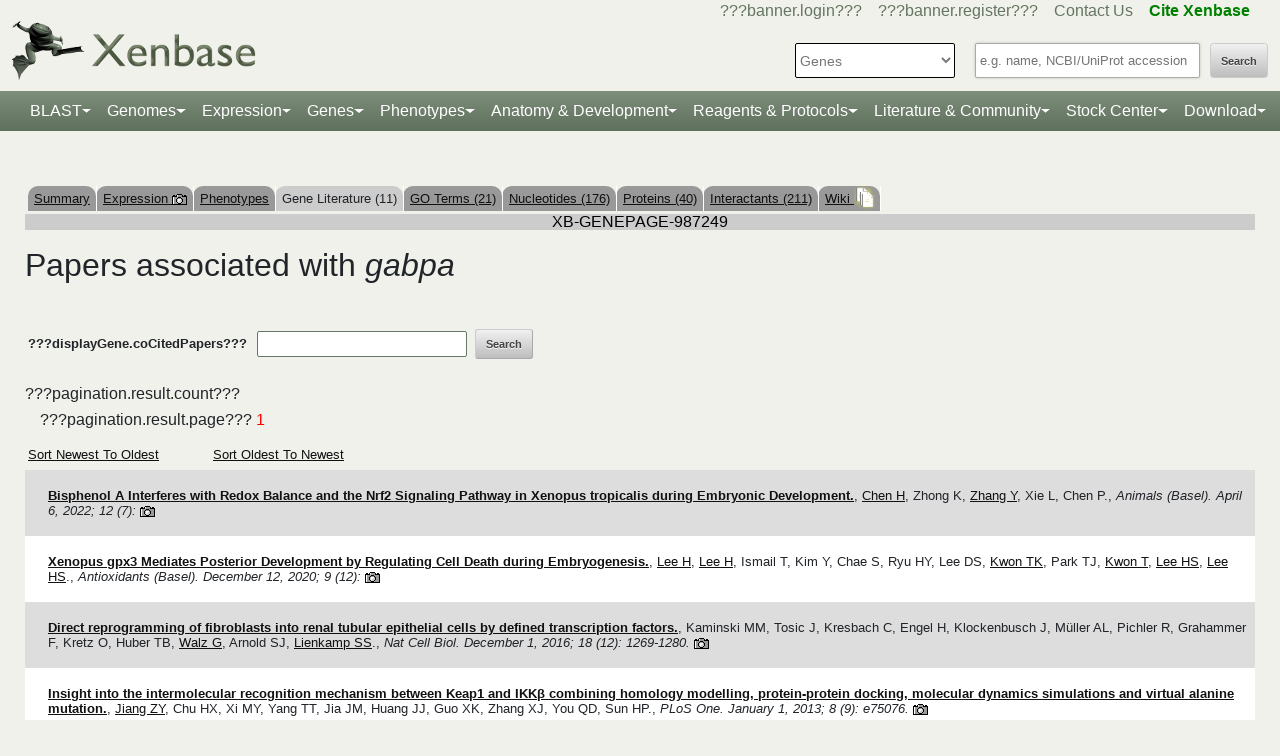

--- FILE ---
content_type: text/html;charset=UTF-8
request_url: https://www.xenbase.org/xenbase/gene/attribution.do;jsessionid=10FD8C7FD38BFFDE213993F9D1771523?objId=987249&objName=FEATURE&objNameSrt=FEAT&attPage=PAPER&action=VIEW&litOnly=1&att=gabpa&pageType=GENEPAGE&tabId=2
body_size: 15249
content:






		
	



































 











   

<script>
	if (typeof MOD_Wiki_Address === 'undefined')
		MOD_Wiki_Address = 'wiki.xenbase.org'
	if (typeof MOD_Wiki_Dir === 'undefined')	
		MOD_Wiki_Dir = 'xenwiki'
	if (typeof SCHEME === 'undefined')
		SCHEME = 'https'
</script>


<!-- echino needs this. include css doesn't work, use below-->






<!DOCTYPE html>

	
		<head>
			<base href="/xenbase/">
			
			<title>
		
			gabpa Literature
		
	</title>
			































 











   

<script>
	if (typeof MOD_Wiki_Address === 'undefined')
		MOD_Wiki_Address = 'wiki.xenbase.org'
	if (typeof MOD_Wiki_Dir === 'undefined')	
		MOD_Wiki_Dir = 'xenwiki'
	if (typeof SCHEME === 'undefined')
		SCHEME = 'https'
</script>








<link rel="canonical" href="https://xenbase.org/xenbase/gene/attribution.do;jsessionid=10FD8C7FD38BFFDE213993F9D1771523?objId=987249&objName=FEATURE&objNameSrt=FEAT&attPage=PAPER&action=VIEW&litOnly=1&att=gabpa&pageType=GENEPAGE&tabId=2">






<!-- Basic Page Needs
  ================================================== -->
<meta charset="utf-8" />
 




<meta name="description" content="Xenbase: The Xenopus Model Organism Knowledgebase." />
<meta name="author" content="Xenbase" />





<style>
body {
    opacity: 0;
    -moz-transition: opacity 1.5s;
    -webkit-transition: opacity 1.5s;
    -o-transition: opacity 1.5s;
    transition: opacity 1.5s;
}

body.loaded {
    opacity: 1;
}

</style>
<script>
window.onload = function() {
    document.body.className += " loaded";
}
setTimeout(function() {
	 document.body.className += " loaded";
}, 2000  ); //don't wait more than 2 seconds for load
</script>


<!-- Mobile Specific Metas
  ================================================== -->
<meta name="viewport" content="width=device-width, initial-scale=1">

<!-- CSS
  ================================================== -->

  <link rel="stylesheet" href="theme/base.css" />

<link rel="stylesheet" href="theme/skeleton.css" />
<link rel="stylesheet" href="theme/layout.css" />
<link rel="stylesheet" href="theme/flexslider.css" />

<link rel="stylesheet" href="theme/styles.css?v2b8" /> 


<!-- CSS for body (#mainPage)
  ================================================== -->
<link rel="stylesheet" href="theme/Master-min.css?a2" type="text/css" />
<!--[if lt IE 9]>
	<script src="http://html5shim.googlecode.com/svn/trunk/html5.js"></script>
<![endif]-->

<!-- Favicons
  ================================================== -->

	<link rel="shortcut icon" href="img/icons/xenbase_whiteBG.png">
	



<!-- JS ================================================== -->

<!-- load last -->

<script src="js/jquery-3.7.1.min.js"></script>
<script type="text/javascript" src="js/min/xenbase-pre2-min.js"></script> 
<script src="js/jquery_functions.js"></script>
<script type="text/javascript" src="js/minibar.js?v4750"></script>
<script src="js/SearchSuggest.js?v4750"></script>
<script src="js/SearchSuggestHandlers.js?v4750"></script>
<script src="js/session-storage-util.js"></script>

<script>
	var svgDivToPrint;
</script>

		</head>
		<body>
			




<!-- header -->



<meta property="og:image" content="img/Xenbase-Logo-Small.png" />   






























 











   

<script>
	if (typeof MOD_Wiki_Address === 'undefined')
		MOD_Wiki_Address = 'wiki.xenbase.org'
	if (typeof MOD_Wiki_Dir === 'undefined')	
		MOD_Wiki_Dir = 'xenwiki'
	if (typeof SCHEME === 'undefined')
		SCHEME = 'https'
</script>

<style>
@media (max-width: 700px) {
.logo {width:50%;}
#logo {top: -1.2em !important}
#search {margin-top: -2em !important}
}
@media(min-width: 700px) {
#logo {margin-top:-0.5em}
}
</style>


<script type="text/javascript">
  function returningUser() {
	var usernameParam = 'xenbaseUsername';
	var nameOfUserParam = 'xenbaseNameOfUser';
	var personIdParam = 'xenbasePersonId';
	
	var username = readCookie(usernameParam, '/');
	var nameOfUser = readCookie(nameOfUserParam, '/');
	var personId = readCookie(personIdParam, '/');
	
	nameOfUser = nameOfUser.replace("null","");
	
	if (username != null && nameOfUser != null && personId != null && username.length > 0 && nameOfUser.length > 0 && personId.length > 0) {
		var returningUserDiv = jQuery('#returningUser'); //.get()[0];
		//This way the text wont appear if you're logged in
		
			
				returningUserDiv.html( '<span class="fieldComment">Welcome back <a href="community/viewPerson.do?method=display&personId=' + personId + '">' + nameOfUser + '</a>.  If this is not you, <a onclick="eraseAllCookies();">click here</a>.</span>');
				returningUserDiv.css({display : "inline"});
				returningUserDiv.show(); //appear({ duration: 0 });
			
			
			
		
	};
}
	
	function eraseAllCookies() {
		var usernameParam = 'xenbaseUsername';
		var nameOfUserParam = 'xenbaseNameOfUser';
		var personIdParam = 'xenbasePersonId';
		
		eraseCookie(usernameParam, '/');
		eraseCookie(nameOfUserParam, '/');
		eraseCookie(personIdParam, '/');
		location.reload(true);
	}
	
	sfHover = function() {
		var sfEls = document.querySelectorAll('.butnNav').getElementsByTagName("LI");
		for (var i = 0; i < sfEls.length; i++) {
			sfEls[i].onmouseover = function() {
				this.className += " sfhover";
			}
			sfEls[i].onmouseout = function() {
				this.className = this.className.replace(new RegExp(" sfhover\\b"), "");
			};
		};
	}
	if (window.attachEvent) window.attachEvent("onload", sfHover);
</script>

<div id="browserDetection" class="full-width">
	<div class="sk-container sixteen columns">
		<span id="browserClose" onclick="setBrowserStorage();">Click here to close</span>
		<span id="browserMessage">
			Hello! We notice that you are using Internet Explorer, which is not supported by Xenbase and may cause the site to display incorrectly.
			We suggest using a current version of <a href="https://www.google.com/intl/en/chrome/browser/" target = "_blank">Chrome</a>,
			<a href="https://www.mozilla.org/en-US/firefox/new/" target = "_blank">FireFox</a>, or <a href="https://support.apple.com/downloads/#safari" target = "_blank">Safari</a>.
		</span>
	</div>
</div>

<style>
	#browserDetection {
		background: black;
		padding: 5px;
		margin-bottom: 3px;
		color: white;
		font-size: larger;
		text-align: center;
		display: none;
	}
	#browserMessage a {
		color: #c3c7ba !important;
		text-decoration: underline !important;
	}
	#browserMessage a:hover {
		color: #e2e6d8 !important;
		text-decoration: none !important;
	}
	#browserClose {
		float: right;
		margin-right: 10px;
		background: white;
		padding: 5px;
		border-radius: 5px;
		color: black;
	}
	#browserClose:hover {
		background: #E2E6D8;
		text-decoration: underline;
		cursor: pointer;
	}
	#browserDetection span {
		display: table-cell;
		padding: 5px;
	}
</style>

<script>
	var now = (new Date()).getTime();
	var expire = now + 8640000; // 24 hours later
	
	if (navigator.appVersion.indexOf("Trident") > -1) {
		if (localStorage.browserIETimeout>now) {
		} else {
			document.getElementById("browserDetection").style.display = 'block';
		}
	}
	
	function setBrowserStorage() {
		localStorage.browserIETimeout = expire;
		clearBrowser();
	}
	function clearBrowser(){
		document.getElementById("browserDetection").style.display = 'none';
	}
	
	function setPlaceholder(searchValueId, searchModuleId) {
		var placeholder;
		var sv = document.getElementById(searchValueId);
		var sm = document.getElementById(searchModuleId);
		
		switch(sm.options[sm.selectedIndex].value) {
		
			case "0":
				placeholder = "e.g. name, NCBI/UniProt accession";
				break;
				
			default:
				placeholder = "Searching for?";
		}
		
		sv.placeholder = placeholder;
	}
</script>

<div id="header" class="sk-container">
	
	
	<div id="contact" class="eight columns">
		
			<div id="returningUser" style="display: inline"></div>
			<div style="display: inline">
				
					
						<a href="community/login.do" onClick="login(this);">???banner.login???</a> &nbsp;&nbsp;
						<a href="community/editPersonInfo.do?method=display">???banner.register???</a> &nbsp;&nbsp;
						
					
					
				
				
				<a href="static-xenbase/contactUs.jsp">Contact Us</a> &nbsp;&nbsp;
				<b><a href="static-xenbase/citingMOD.jsp"><font color="green">Cite Xenbase</font></a></b>
			</div>
				
	</div>	
	
	
	<div id="logo" class="seven columns" itemscope itemtype="https://schema.org/WebPage" >
	    <a href="/xenbase" ><img src="img/Xenbase-Logo-Small.png" itemprop="primaryImageOfPage" alt="Xenbase" class="logo"/></a>
	
	</div>
	<div id="search" class="nine columns">
		<form action="xsearch.do?" method="get" style="display: inline" id="miniSearchForm" name="miniSearchForm" onfocus="searchValue" onsubmit="miniSearch()">
			<input type="hidden" name="sessionTabId" id="miniSessionTabId"/>
			<button id="searchSubmit" type="button" value="Search" onclick="miniSearch()" >Search</button>
			<div class="search_div">
				<input type="text" onfocus="setPlaceholder('searchValue','moduleSearch');" onkeyup="searchMiniSuggest(event);"
						onblur="setPlaceholder('searchValue','moduleSearch');" name="searchValue" id="searchValue"
						autocomplete="off" style="width: 225px;"/>		
				 <div style="position:relative; top:38px;">
	                     <div id="search_mini_suggest" style=""></div> 	
				</div>
			</div>
			<input type="hidden" name="exactSearch" id="exactSearch" value="false">
			
			<select name="searchIn" id="moduleSearch" style="margin-bottom:15px" onchange="setPlaceholder('searchValue','moduleSearch');">
				<option value="0">Genes</option>
				<option value="1">Xenbase With Google</option>
				<option value="2">People</option>
				<option value="3">Labs</option>
				<option value="4">Organizations</option>
				<option value="5">Paper Authors</option>
				<option value="6">Paper Titles</option>
				<option value="7">Xenbase Accession</option>
				<option value="8">Clones</option>
				<option value="9">Anatomy Items</option>
				<option value="10">Disease Ontology</option>
				<option value="11">MIM Diseases</option>
				<option value="12">GO Terms</option>
				<option value="13">GEO Data Sets</option>
				
					<option value="14">Phenotypes</option>
				
			</select> 
			<input type="hidden" id="miniSearchHiddenId" name="miniSearchHiddenId" value="" />
		</form>
	</div><!-- end normal search -->
	
	<div id="searchMobile" class="ten columns hide">
		<input id="searchInputMobile" type="search" onfocus="this.placeholder = ''" onblur="this.placeholder = 'Searching for?'" placeholder="Searching for?" />
		<select id="searchSelectMobile">
			<option value="0">Genes</option>
			<option value="1">Xenbase With Google</option>
			<option value="2">People</option>
			<option value="3">Labs</option>
			<option value="4">Organizations</option>
			<option value="5">Paper Authors</option>
			<option value="6">Paper Titles</option>
			<option value="7">Xenbase Accession</option>
			<option value="8">Clones</option>
			<option value="9">Anatomy Items</option>
			<option value="10">Disease Ontology</option>
			<option value="11">MIM Diseases</option>
			<option value="12">GO Terms</option>
			<option value="13">GEO Data Sets</option>
		</select>
		<input id="searchSubmitMobile" type="submit" value="search" />
	</div>
</div>

<script type="text/javascript">
	var searchSelect = document.getElementById("moduleSearch");
	for (var i = 0; i < searchSelect.length; i++) {
		if (searchSelect.options[i].value == '') {
			searchSelect.options[i].selected = true;
		}
	};
</script>
<!-- END header -->

<!-- navigation -->
<link rel="stylesheet" href="theme/normalize.css">
<link rel="stylesheet"
	href="https://stackpath.bootstrapcdn.com/bootstrap/4.3.1/css/bootstrap.min.css" integrity="sha384-ggOyR0iXCbMQv3Xipma34MD+dH/1fQ784/j6cY/iJTQUOhcWr7x9JvoRxT2MZw1T" crossorigin="anonymous">

<nav class="navbar navbar-expand-lg navbar-dark">
	<a class="navbar-brand"> </a>
	<button class="navbar-toggler" type="button" data-toggle="collapse"
		data-target="#navbarToggle" aria-controls="navbarToggle"
		aria-expanded="false" aria-label="Toggle navigation">
		<span class="navbar-toggler-icon"></span>
	</button>
	<div class="collapse navbar-collapse" id="navbarToggle">
		<ul class="navbar-nav mx-auto justify-content-center">
			<li class="nav-item dropdown"><a class="nav-link dropdown-toggle" data-toggle="dropdown" href="genomes/blast.do?">BLAST</a>
				<ul class="dropdown-menu">
					<li class="dropdown-item"><a href="genomes/blast.do?database=Nucleotide/xlaevisMrna xtropMrna TranscriptsXentr4.1 TranscriptsEnsembl4.1 TranscriptsXentr7.1 TranscriptsXenla9.1 TranscriptsXentr9.0 TranscriptsXentr9.1 TranscriptsXentr10.0 xlaevisWT_1_0_Mrna"><i>Xenopus</i>&nbsp;mRNA</a></li>
					<li class="dropdown-item"><a href="genomes/blast.do?database=Protein/xtropProt xlaevisProt ProteinsXentr4.1 ProteinsEnsembl4.1 ProteinsXentr7.1 ProteinsXentr9.0 ProteinsXentr9.1 ProteinsXentr10.0 ProteinsXenla9.1 xlaevisWT_1_0_Protein&alignment=blastp"><i>Xenopus</i>&nbsp;protein</a></li>
					<li class="dropdown-item"><a href="genomes/blast.do?database=Nucleotide/Xenla_10_1_Scaffolds"><i>X. laevis</i>&nbsp; 10.1&nbsp;<font class='strain'>(J-Strain)</font></a></li>
					<li class="dropdown-item"><a href="genomes/blast.do?database=Nucleotide/Xenla_9_2_Scaffolds"><i>X. laevis</i>&nbsp; 9.2&nbsp;<font class='strain'>(J-Strain)</font></a></li>
					<li class="dropdown-item"><a href="genomes/blast.do?database=Nucleotide/Xentr_10_0_Scaffolds"><i>X. tropicalis</i>&nbsp; 10.0&nbsp;<font class='strain'>(Nigerian)</font></a></li>
					<li class="dropdown-item"><a href="genomes/blast.do?database=Nucleotide/Xentr_9_1_Scaffolds"><i>X. tropicalis</i>&nbsp; 9.1&nbsp;<font class='strain'>(Nigerian)</font></a></li>
					<li class="dropdown-item"><a href="genomes/blast.do?type=mito&database=Nucleotide/Xenla_Mito_Scaffolds">Mitochondrial Genomes</a></li>
					<li class="dropdown-item"><a href="genomes/otherBlast.do?database=Nucleotide/AmbMex_6_0_Scaffolds">Other Amphibian Genomes</a></li>
			</ul></li>
				
			<li class="nav-item dropdown"><a
				class="nav-link dropdown-toggle" data-toggle="dropdown" href="static-xenbase/ftpDatafiles.jsp">Genomes</a>
				<ul class="dropdown-menu">
					<li class="dropdown-item"><a href="static-xenbase/ftpDatafiles.jsp">Download &nbsp;<i>Xenopus</i>&nbsp; Genomes</a></li>
					<li class="dropdown-item"><a class="geoItem" href="displayJBrowse.do?data=data/xl10_1"><i>X. laevis</i>&nbsp; v10.1&nbsp;<font class='strain'>(J-Strain) on JBrowse</font></a></li>
					<li class="dropdown-item"><a class="geoItem" href="displayJBrowse.do?data=data/xl9_2"><i>X. laevis</i>&nbsp; v9.2&nbsp;<font class='strain'>(J-Strain) on JBrowse</font></a></li>
					<!--<li class="dropdown-item"><a href="http://genome.ucsc.edu/cgi-bin/hgGateway?hgsid=347736899&clade=vertebrate&db=xenLae2" target = "_blank">X. laevis 9.2&nbsp;<font class='strain'>(J-Strain) on UCSC</font></a></li>-->
					<!-- <li class="dropdown-item"><a class="oldItem" href="displayJBrowse.do?data=data/xl_wt1_0"><i>X. laevis</i>&nbsp; v1.0&nbsp;<font class='strain'>(wildtype) on JBrowse</font></a></li>  -->
                    <li class="dropdown-item"><a class="geoItem" href="displayJBrowse.do?data=data/xt10_0"><i>X. tropicalis</i>&nbsp; v10.0&nbsp;<font class='strain'>(Nigerian) on JBrowse</font></a></li>
                    <li class="dropdown-item"><a class="geoItem" href="displayJBrowse.do?data=data/xt9_1"><i>X. tropicalis</i>&nbsp; v9.1&nbsp;<font class='strain'>(Nigerian) on JBrowse</font></a></li>
                    <li class="dropdown-item"><a class="betaItem" href="static/gene/synteny.jsp">Simple Synteny Search</a></li>
					<li class="dropdown-item"><a class="betaItem" href="displayJBrowse2.do">JBrowse2 Tracks</a></li>
					<li class="dropdown-item"><a class="betaItem" href="displayJBrowse2.do?session=share-V7FACkYvKa&password=bRWbN">JBrowse2 Multi-way Synteny</a></li>					                    
                  	<!--  <li class="dropdown-item"><a href="http://genome.ucsc.edu/cgi-bin/hgGateway?hgsid=347736899&clade=vertebrate&db=xenTro9" target = "_blank">X. tropicalis 9.1&nbsp;<font class='strain'>(Nigerian) on UCSC</font></a></li>-->
                    <li class="dropdown-item"><a href="trackHubInstructionsXB.do">Xenbase UCSC Track Hub</a></li>
                    <!-- <li class="dropdown-item"><a href="http://veenstra.science.ru.nl/trackhubx.htm" target = "_blank">Veenstra Lab UCSC Track Hub</a></li>-->
                    <li class="dropdown-item"><a href="displayJBrowse.do?data=amphibians/amb_mex6_0">Other Amphibian Genomes&nbsp;<font class='strain'>on JBrowse</font></a></li>
                    <!-- <li class="dropdown-item"><a href="displayGBrowse.do?source=xt10_0">GBrowse&nbsp;<font class='strain'>Retiring soon</font></a></li>  -->
			</ul></li>
              <li class="nav-item dropdown"><a
				class="nav-link dropdown-toggle" data-toggle="dropdown" href="geneExpression/geneExpressionSearch.do?method=display">Expression</a>
				<ul class="dropdown-menu">
					
						<!--
							<li class="dropdown-item"><a class="newItem" href="searchPhenotype.do?method=display">Phenotype Search</a></li>
						-->
					<li class="dropdown-item"><a href="geneExpression/geneExpressionSearch.do?method=display">Expression Search</a></li>
					<li class="dropdown-item"><a href="anatomy/anatomy.do?method=display&tabId=2">Anatomy Search</a></li>
					<li class="dropdown-item"><a href="geneExpression/gseCurationSearch.do?method=search">GEO Data @ Xenbase</a></li>
					<li class="dropdown-item"><a href="static/gene/rna_seq_view.jsp">RNA-Seq Visualization</a></li>
					<li class="dropdown-item"><a href="static/geneExpression/miRNA/body/mirTable.jsp">miRNA Catalog</a></li>
					<li class="dropdown-item"><a href="gene/geneExpressionChart.do?method=drawProtein"><i>X. laevis</i>&nbsp; Protein Expression</a></li>
			</ul></li>		
			
			<li class="nav-item dropdown"><a class="nav-link dropdown-toggle" data-toggle="dropdown" href="gene/gene.do">Genes</a>
				<ul class="dropdown-menu">
					<li class="dropdown-item"><a href="gene/gene.do">Gene Search</a></li>
					<li class="dropdown-item"><a href="static/gene/geneSearchTips.jsp">Gene Search Tips</a></li>
					<li class="dropdown-item"><a href="static/gene/geneNomenclature.jsp">Gene Nomenclature</a></li>
					<li class="dropdown-item"><a href="static/gene/geneNomenclatureQuestions.jsp">Gene Nomenclature FAQ</a></li>
				</ul></li>
<li class="nav-item dropdown"><a class="nav-link dropdown-toggle" data-toggle="dropdown" href="gene/gene.do">Phenotypes</a>
				<ul class="dropdown-menu">
					<li class="dropdown-item"><a href="searchPhenotype.do?method=display">Phenotype Search</a> 
					<!--(e.g. <a href="searchPhenotype.do?method=display&keyword=micropthalmia&tabName=all">microphthalmia</a>, 
					<a href="searchPhenotype.do?method=display&keyword=retina&tabName=all">retina</a>, <a href="searchPhenotype.do?method=display&keyword=pax6&tabName=all">pax6</a>)--></li>
					<li class="dropdown-item" ><a href="stockCenter/searchLines.do?searchIn=1&searchValue=&searchSpecies=11&mutant=true&orderBy=NAME&orderDirection=DESC&method=searchLines">Mutants</a></li>
					<!--<li class="dropdown-item"><a href="reagents/morpholino.do?resultsPerPage=50">Morphants</a></li>-->
					<li class="dropdown-item"><a href="searchPhenotype.do?method=display&keyword=disease&tabName=disease">Disease Models</a></li>
					<li class="dropdown-item"><a href="disease.do?method=search&searchIn=10">Disease Search</a></li>
					<li class="dropdown-item "><a href="static-xenbase/xpoHelp.jsp"><i>Xenopus</i>&nbsp;Phenotype Ontology (XPO)</a></li>
				</ul></li>

<li class="nav-item dropdown"><a class="nav-link dropdown-toggle" data-toggle="dropdown" href="anatomy/alldev.do">Anatomy &amp; Development</a>
						<ul class="dropdown-menu">
							<li class="dropdown-item"><a href="doNewsRead.do?id=610">Anatomy Atlas</a></li>
							<li class="dropdown-item"><a href="anatomy/alldev.do">NF Development Stages (Classic)</a></li>
							<li class="dropdown-item"><a href="zahn.do">NF Development Stages (Zahn Drawings) </a></li>
							<li class="dropdown-item"><a href="landmarks-table.do"><i>Xenopus</i>&nbsp; Staging Landmarks Table</a></li>
							<li class="dropdown-item"><a href="static/anatomy/xenopustimetemp.jsp">Development Stage Temperature Charts</a></li>
							<li class="dropdown-item"><a href="static/anatomy/movies.jsp">Movies of &nbsp;<i>Xenopus</i>&nbsp; Embryos</a></li>
							<li class="dropdown-item"><a href="displayWikiEntry.do?pageId=Xenopus_development_stages">Images of &nbsp;<i>Xenopus</i>&nbsp; Embryos</a></li>
							<li class="dropdown-item"><a href="doNewsRead.do?id=622">Images of adult &nbsp;<i>Xenopus</i>&nbsp; frogs</a></li>
							<li class="dropdown-item"><a href="static/anatomy/xenbasefate.jsp">Cell Fate Maps</a></li>
							<li class="dropdown-item"><a href="anatomy/xao.do?method=display"><i>Xenopus</i>&nbsp; Anatomy Ontology (XAO)</a></li>
							<li class="dropdown-item"><a href="zahn.do">Zahn Drawings</a></li>
						</ul>
</li>

<li class="nav-item dropdown"><a class="nav-link dropdown-toggle" data-toggle="dropdown" href="reagents/antibody.do">Reagents &amp; Protocols</a>
					<ul class="dropdown-menu">
						<li  class="dropdown-item"><a href="static-xenbase/CRISPR.jsp">CRISPR &amp; TALEN Support</a></li>
						<li  class="dropdown-item"><a href="reagents/antibody.do?resultsPerPage=50">???header.navigation.xenbaseSearchAntibodies???</a></li>
						<li  class="dropdown-item"><a href="reagents/morpholino.do?resultsPerPage=50&seqType=morpholino">???header.navigation.searchMorpholinos???</a></li>
						<li  class="dropdown-item"><a href="reagents/morpholino.do?resultsPerPage=50&seqType=gRNA">Guide RNAs (gRNA)</a></li>
						<li  class="dropdown-item"><a href="reagents/orf.do?resultsPerPage=50">???header.navigation.searchORFeome???</a></li>
						<li  class="dropdown-item"><a href="displayWikiEntry.do?pageId=Small_Molecules_for_Xenopus_Research">Small Molecules Wiki</a></li>
						<li  class="dropdown-item"><a href="displayWikiEntry.do?pageId=Protocols">Protocols Wiki</a></li>
						<li  class="dropdown-item"><a href="geneExpression/clone.do">Search Clones</a></li>
						<li  class="dropdown-item"><a href="geneExpression/libraryDisplay.do?method=display">Clone Libraries</a></li>
						<li  class="dropdown-item"><a href="reagents/vectorDisplay.do?method=display">Vectors</a></li>
						<li  class="dropdown-item"><a href="other/obtain.do">Obtain Frogs</a></li>
					</ul>
				</li>
			
			<!--<li class="nav-item dropdown"><a class="nav-link dropdown-toggle" data-toggle="dropdown" href="literature/literature.do">Literature</a>
					<ul class="dropdown-menu">
						<li class="dropdown-item"><a href="literature/articles.do">???header.navigation.searchPapers???</a></li>
						<li class="dropdown-item"><a href="literature/textpresso/">Textpresso</a></li>
						<li class="dropdown-item"><a href="literature/books.do">Books</a></li>
						<li class="dropdown-item"><a href="static-xenbase/citingMOD.jsp"/>Cite Xenbase</a></li>
					</ul>
				</li>-->
			<li class="nav-item dropdown"><a class="nav-link dropdown-toggle" data-toggle="dropdown"  href="community/community.do">Literature &amp; Community</a>
					<ul class="dropdown-menu">
						<li class="dropdown-item"><a href="literature/articles.do?">Search Papers</a>
						<li class="dropdown-item"><a href="community/people.do?">Find People</a></li>
						<li class="dropdown-item"><a href="community/labs.do?">Find a Lab</a></li>
						<li class="dropdown-item"><a href="community/orgs.do?">Organizations</a></li>
						<li class="dropdown-item"><a href="community/jobSearch.do?method=search">Job Postings</a></li>
						<li class="dropdown-item"><a href="static-xenbase/xine/xine.jsp"><i>Xenopus</i>&nbsp;Community Groups</a></li>
						<li class="dropdown-item"><a href="doNewsRead.do?id=219">Meetings &amp; Resources</a></li>
						<li class="dropdown-item"><a href="community/xenopuswhitepaper.do"><i>Xenopus</i>&nbsp;White Paper</a></li>
						<li class="dropdown-item"><a href="doNewsRead.do?id=249">International&nbsp;<i>Xenopus</i>&nbsp;Board</a></li>
					</ul>
				</li>
<li class="nav-item dropdown" id="StockcentreMenu"><a class="nav-link dropdown-toggle" data-toggle="dropdown" href="stockCenter/index.do">Stock Center</a>
					<ul class="dropdown-menu dropdown-menu-right">
						<li class="dropdown-item"><a href="stockCenter/searchLines.do?method=displaySearchLines">Lines and Strains</a></li>
						<li class="dropdown-item"><a href="stockCenter/searchLines.do?searchIn=1&searchValue=&searchSpecies=11&mutant=true&orderBy=NAME&orderDirection=DESC&method=searchLines">Mutants</a></li>
						<li class="dropdown-item"><a href="stockCenter/searchTransgenes.do?method=displaySearchTransgenes">Transgenic Constructs</a></li>
						<li class="dropdown-item"><a href="geneExpression/searchClone.do?method=search&searchIn=6&searchValue=*&searchType=is&searchExrcClones=true">Clones</a></li>
						<li class="dropdown-item"><a href="http://www.mbl.edu/xenopus/" target="_blank">NXR <img class="flaginmenu" src="img/icons/usFlag.svg"></a></li>
						<li class="dropdown-item"><a href="https://xenopusresource.org/" target = "_blank">EXRC <img class="flaginmenu"  src="img/icons/ukFlag.svg"></a></li>						
						<li class="dropdown-item"><a href="???header.NbbrUrl???" target = "_blank">NBRP <img class="flaginmenu" src="img/icons/jpFlag.svg"></a></li>
						<li class="dropdown-item"><a href="https://tefor.net/tefor-paris-saclay-nos-equipes/tefor-paris-saclay-aqua/" target = "_blank">TEFOR<img class="flaginmenu" src="img/icons/frFlag.svg"></a></li>
						<li class="dropdown-item"><a href="https://www.urmc.rochester.edu/microbiology-immunology/xenopus-laevis.aspx" target="_blank">XLRRI</a></li>
					</ul>
				</li>		
		<li class="nav-item dropdown"><a class="nav-link dropdown-toggle" data-toggle="dropdown" href="static-xenbase/ftpDatafiles.jsp">Download</a>
					<ul class="dropdown-menu dropdown-menu-right">
						<li class="dropdown-item"><a href="static-xenbase/ftpDatafiles.jsp">Data Download</a></li>
						<li class="dropdown-item"><a href="https://download.xenbase.org/xenbase/GenePageReports/" target = "_blank">Gene Page Reports</a></li>
						<li class="dropdown-item"><a href="https://download.xenbase.org/xenbase/" target = "_blank">Browse Download Site</a></li>
						<li class="dropdown-item"><a href="https://bigfrog.xenbase.org/pub/xenbase/" target = "_blank">Browse General Repository Site</a></li>
						<li class="dropdown-item"><a href="https://download.xenbase.org/xenbase/BLAST/" target = "_blank">BLAST Databases</a></li>
						
					</ul>
				</li>		
		
		
			
		</ul>
	</div>
</nav>


<script src="js/doubleTapToGo-min.js"></script>
<script type="text/javascript">
jQuery(window).ready(function($) {
	$( "#topNav > li:has(ul)" ).doubleTapToGo();
})
</script>

<link rel="stylesheet" href="theme/xenbootstrapfixes.css">


<link rel="stylesheet"
	href="theme/secondary-xenbase.css?3933">
	
 
	
	




	

	
		<div class="sk-container genepagebody customcolorbackground"  >			
			<div id="mainPage" class="noSideBar sixteen  columns">  

				





































 











   

<script>
	if (typeof MOD_Wiki_Address === 'undefined')
		MOD_Wiki_Address = 'wiki.xenbase.org'
	if (typeof MOD_Wiki_Dir === 'undefined')	
		MOD_Wiki_Dir = 'xenwiki'
	if (typeof SCHEME === 'undefined')
		SCHEME = 'https'
</script>

<link rel="stylesheet" href="assets/fontawesome/css/all.min.css">
<link rel="stylesheet" href="css/forWikiTab.css"/>

<style>
body {
overflow-x:scroll;
}

/*
.pagehasdata {
  animation: rotatepagehasdata 1s linear;
  transform-origin: center;
}

@keyframes rotatepagehasdata {
  0% { transform: rotateZ(0deg); }
  100% { transform: rotateZ(360deg); }
}
*/
</style>



	
	
		
	





<br />


<table style='margin-top: 20px;' border=0 width='100%' cellspacing='0' cellpadding='0'><tr><td><table style='tab' border=0 cellspacing='0' cellpadding='0'><tr>
	<td Class='unselectedTab'><a id='tab0' href='/xenbase/gene/showgene.do?method=displayGeneSummary&amp;geneId=987249&tabId=0'>Summary</a></td>
	
	
	
		
	
	<td Class='unselectedTab'><a id='tab1' href='/xenbase/gene/expression.do?method=displayGenePageExpression&amp;geneId=987249&tabId=1'>Expression <img src='img/icons/images.gif' width='15' height='11' title='Gene has expression image(s)' /></a></td>
	
	
		<td Class='unselectedTab'><a id='tab8' href='/xenbase/gene/phenotype.do?method=display&amp;geneId=987249&tabId=8'>Phenotypes</a></td>
	
	
	
	<td Class='tab'>Gene Literature (11)</td>
	
	
	<td Class='unselectedTab'><a id='tab7' href='/xenbase/gene/showGoTerm.do?method=display&amp;geneId=987249&amp;geneSymbol=gabpa&tabId=7'>GO Terms (21)</a></td>

	
	<td Class='unselectedTab'><a id='tab3' href='/xenbase/gene/shownucleotide.do?method=display&amp;geneId=987249&amp;geneSymbol=gabpa&amp;numViewEst=100&tabId=3'>Nucleotides (176)</a></td>

	
	<td Class='unselectedTab'><a id='tab4' href='/xenbase/gene/showprotein.do?method=display&amp;geneId=987249&amp;geneSymbol=gabpa&tabId=4'>Proteins (40)</a></td>

	
	
	
	<td Class='unselectedTab'><a id='tab5' href='/xenbase/gene/coCitedGenes.do?method=displayPhysical&amp;geneId=987249&amp;symbol=gabpa&amp;pageType=GENEPAGE&tabId=5'>Interactants (211)</a></td>

		
     
	<td Class='unselectedTab'><a id='tab6' href='/xenbase/gene/showgene.do?method=wiki&amp;geneId=987249&tabId=6'>Wiki <span id='wikipagestack'></span></a></td>
	
</tr></table></td></tr></table>
	
	
	
	
		
	
	
	
	
		
	
	
	
	
		






































 











   

<script>
	if (typeof MOD_Wiki_Address === 'undefined')
		MOD_Wiki_Address = 'wiki.xenbase.org'
	if (typeof MOD_Wiki_Dir === 'undefined')	
		MOD_Wiki_Dir = 'xenwiki'
	if (typeof SCHEME === 'undefined')
		SCHEME = 'https'
</script>

<style>
	td {
		padding: 3px;
	}
</style>

<script>
$(document).ready(function() {
	$('p:has(.inputNotice):last').css('background', 'white');	
});
</script>




<div class="geneTabTable">

<div class="objectName">
	XB-GENEPAGE-987249
</div>

<div class="errors">

<ul>
	
</ul>
</div>


	
		
	
	
	
	

			


<!-- This for block writes the summary at the top and creates the necessary links. -->

	


<!-- Now on to the main content -->


	
		
			
				
				
					







































 











   

<script>
	if (typeof MOD_Wiki_Address === 'undefined')
		MOD_Wiki_Address = 'wiki.xenbase.org'
	if (typeof MOD_Wiki_Dir === 'undefined')	
		MOD_Wiki_Dir = 'xenwiki'
	if (typeof SCHEME === 'undefined')
		SCHEME = 'https'
</script>

<script type="text/javascript" src="js/SearchSuggest.js"></script>

<!-- This code will appear before the paginated code -->



<h2>Papers associated with <i>gabpa</i></h2>

<!-- 

	
	Search for <i>gabpa</i> morpholinos using <a href="/cgi-bin/textpresso/xenopus/search?searchstring=gabpa+morpholino"><b>Textpresso</b></a>
	

 -->
 
<br /><br />

<style type='text/css' media='screen'>
	#gene_search_suggest {
		position: absolute;
		background-color: #FFFFFF;
		text-align: left;
		border: 0px solid #000000;
	}
</style>

<script language="javascript">
	var selectedName = false;
	
	function searchCoCitedGeneSuggest(event) {
		var symbol = document.getElementById('att2').value;
		var ajaxCall = 'gene/ajaxCoCitedGeneSuggest.do?symbol=' + symbol + '&geneId=987249';
		var setSearchCall = 'setCoCitedGeneSearch';
		
		var ss = document.getElementById('gene_search_suggest');
		var browser = navigator.appName;
		if (browser == 'Microsoft Internet Explorer') {
			ss.style.setAttribute('cssText', 'background-color: #FFFFFF; text-align: left; border: 1px solid #000000; border-style: solid', 0);
		}
		ss.setAttribute("style", "position: absolute; background-color: #FFFFFF; text-align: left; border: 1px solid #000000; border-style: solid");
		
		searchSuggest(event, 'gene_search_suggest', 'att2', ajaxCall, setSearchCall, 'searchCoCitedGeneSuggest', symbol);
	}
	
	function onGeneSuggestBlur() {
		// Check the flag to make sure we're not just clicking on the suggested item
		if (!(selectedName) ) {
			document.getElementById('gene_search_suggest').innerHTML = '';
			selectedGeneName = false;
		}
	}
	
	// Click function
	function setCoCitedGeneSearch(value) {
		selectedName = true;
		document.getElementById('att2').value = value;
		document.getElementById('gene_search_suggest').innerHTML = '';
		selectedName = false;
	}
	
	function checkForEnterSubmit(evt) {
		if (evt.keyCode == 13) {
			searchSuggestKeyRecognition(evt, 'gene_search_suggest', 'setCoCitedGeneSearch');
			document.forms[1].submit();
			return false;
		}
	}
	document.onkeypress = checkForEnterSubmit;
</script>

<form name="attributionForm" id="litAttSearchForm" method="GET" action="/xenbase/gene/attribution.do;jsessionid=7C51A4F4A27A57DA7AB919E0EFE81237">
	<input type="hidden" name="objId" value="987249">
	<input type="hidden" name="objName" value="FEATURE">
	<input type="hidden" name="objName2" value="FEATURE">
	<input type="hidden" name="objNameSrt" value="FEAT">
	<input type="hidden" name="attPage" value="PAPER">
	<input type="hidden" name="action" value="VIEW">
	<input type="hidden" name="att" value="gabpa">
	<input type="hidden" name="litOnly" value="1">
	<input type="hidden" name="tabId" value="2">
	<input type="hidden" name="pageType" value="GENEPAGE">
	
	<table>
		<tr>
			<td>
				<span class="fieldLabel">???displayGene.coCitedPapers???</span>
			</td>
			<td>
				<input type="text" name="att2" id="att2" size="20" autocomplete='off' onblur='setTimeout("onGeneSuggestBlur()", 200)'
						onkeyup='searchCoCitedGeneSuggest(event)'></input>
				<br />
				<div id='gene_search_suggest'></div>
			</td>
			<td>
				<input type="submit" value="Search" />
			</td>
		</tr>
		<tr>
			<td>
				
				
				
			</td>
		</tr>
	</table>
</form>
<br />


	
		
			
			
			
			
			
		










???pagination.result.count???

<br />

<p>
	
	
		
	
	
	
	
		
	
	
	???pagination.result.page???
	
	
	
		
			
				<span class="inputNotice">1</span>
			
			
		
	
	
	
</p>














	






<table class="searchResults" width=100%>
	<tr>
		<td width=15%><a href="gene/attribution.do;jsessionid=7C51A4F4A27A57DA7AB919E0EFE81237?objId=987249&objId2=&objName=FEATURE&objName2=&objNameSrt=FEAT&attPage=PAPER&action=VIEW&att=gabpa&att2=&pageType=GENEPAGE&currentPage=1&beginIndex=1&litOnly=1&orderByNewestPubs=true&tabId=2">Sort Newest To Oldest</a></td>
		<td width=15%><a href="gene/attribution.do;jsessionid=7C51A4F4A27A57DA7AB919E0EFE81237?objId=987249&objId2=&objName=FEATURE&objName2=&objNameSrt=FEAT&attPage=PAPER&action=VIEW&att=gabpa&att2=&pageType=GENEPAGE&currentPage=1&beginIndex=1&litOnly=1&orderByNewestPubs=false&tabId=2">Sort Oldest To Newest</a></td>
		<td width=70%></td>
	</tr>
</table>


<table class="searchResults" border=0 cellspacing=0>
	
		
		
		
		
			
				
			
			
		
		
		<tr class="evenTR">
			<td width=20px.></td>
			<td><br/><a href="literature/article.do?method=display&articleId=58906" onclick="appendSessionTabId(event, this.href)" target="_top"><b>Bisphenol A Interferes with Redox Balance and the <link link_match_id="1043253" occurrence="1" false_match="false">Nrf2</link> Signaling Pathway in Xenopus tropicalis during Embryonic Development.</b></a>, <a href="community/viewPerson.do?method=display&personId=4765&personName=Chen" target="_top">Chen H</a>, Zhong K, <a href="community/viewPerson.do?method=display&personId=3105&personName=Zhang" target="_top">Zhang Y</a>, Xie L, Chen P., <i>Animals (Basel).&nbsp;April 6, 2022; 12 (7): </i> <a href='image/standard/XB-IMG-209391.JPG' rel='lightbox[58906]' title='209391'><img src='img/icons/images.gif' width='15' height='11' title='Article has 4 image(s)'>&nbsp;&nbsp;</a> <a href='image/standard/XB-IMG-209392.JPG' rel='lightbox[58906]' title='209392'></a> <a href='image/standard/XB-IMG-209393.JPG' rel='lightbox[58906]' title='209393'></a> <a href='image/standard/XB-IMG-209394.JPG' rel='lightbox[58906]' title='209394'></a><br/><br/>
			</td>
		</tr>
	
		
		
		
		
			
			
				
			
		
		
		<tr class="oddTR">
			<td width=20px.></td>
			<td><br/><a href="literature/article.do?method=display&articleId=57622" onclick="appendSessionTabId(event, this.href)" target="_top"><b>Xenopus gpx3 Mediates <link link_match_id="911490" occurrence="1" false_match="false">Posterior</link> Development by Regulating Cell Death during Embryogenesis.</b></a>, <a href="community/viewPerson.do?method=display&personId=1298&personName=Lee" target="_top">Lee H</a>, <a href="community/viewPerson.do?method=display&personId=4595&personName=Lee" target="_top">Lee H</a>, Ismail T, Kim Y, Chae S, Ryu HY, Lee DS, <a href="community/viewPerson.do?method=display&personId=1858&personName=Kwon" target="_top">Kwon TK</a>, Park TJ, <a href="community/viewPerson.do?method=display&personId=1858&personName=Kwon" target="_top">Kwon T</a>, <a href="community/viewPerson.do?method=display&personId=1298&personName=Lee" target="_top">Lee HS</a>, <a href="community/viewPerson.do?method=display&personId=4595&personName=Lee" target="_top">Lee HS</a>., <i>Antioxidants (Basel).&nbsp;December 12, 2020; 9 (12): </i> <a href='image/standard/XB-IMG-188973.JPG' rel='lightbox[57622]' title='188973'><img src='img/icons/images.gif' width='15' height='11' title='Article has 7 image(s)'>&nbsp;&nbsp;</a> <a href='image/standard/XB-IMG-188974.JPG' rel='lightbox[57622]' title='188974'></a> <a href='image/standard/XB-IMG-188975.JPG' rel='lightbox[57622]' title='188975'></a> <a href='image/standard/XB-IMG-188976.JPG' rel='lightbox[57622]' title='188976'></a> <a href='image/standard/XB-IMG-188977.JPG' rel='lightbox[57622]' title='188977'></a> <a href='image/standard/XB-IMG-191341.JPG' rel='lightbox[57622]' title='191341'></a> <a href='image/standard/XB-IMG-191343.JPG' rel='lightbox[57622]' title='191343'></a><br/><br/>
			</td>
		</tr>
	
		
		
		
		
			
				
			
			
		
		
		<tr class="evenTR">
			<td width=20px.></td>
			<td><br/><a href="literature/article.do?method=display&articleId=52692" onclick="appendSessionTabId(event, this.href)" target="_top"><b>Direct reprogramming of fibroblasts into renal tubular epithelial cells by defined transcription factors.</b></a>, Kaminski MM, Tosic J, Kresbach C, Engel H, Klockenbusch J, Müller AL, Pichler R, Grahammer F, Kretz O, Huber TB, <a href="community/viewPerson.do?method=display&personId=1732&personName=Walz" target="_top">Walz G</a>, Arnold SJ, <a href="community/viewPerson.do?method=display&personId=3696&personName=Lienkamp" target="_top">Lienkamp SS</a>., <i>Nat Cell Biol.&nbsp;December 1, 2016; 18 (12): 1269-1280.</i> <a href='image/standard/XB-IMG-153474.JPG' rel='lightbox[52692]' title='153474'><img src='img/icons/images.gif' width='15' height='11' title='Article has 9 image(s)'>&nbsp;&nbsp;</a> <a href='image/standard/XB-IMG-153475.JPG' rel='lightbox[52692]' title='153475'></a> <a href='image/standard/XB-IMG-153476.JPG' rel='lightbox[52692]' title='153476'></a> <a href='image/standard/XB-IMG-153481.JPG' rel='lightbox[52692]' title='153481'></a> <a href='image/standard/XB-IMG-153482.JPG' rel='lightbox[52692]' title='153482'></a> <a href='image/standard/XB-IMG-153483.JPG' rel='lightbox[52692]' title='153483'></a> <a href='image/standard/XB-IMG-153484.JPG' rel='lightbox[52692]' title='153484'></a> <a href='image/standard/XB-IMG-153485.JPG' rel='lightbox[52692]' title='153485'></a> <a href='image/standard/XB-IMG-153486.JPG' rel='lightbox[52692]' title='153486'></a><br/><br/>
			</td>
		</tr>
	
		
		
		
		
			
			
				
			
		
		
		<tr class="oddTR">
			<td width=20px.></td>
			<td><br/><a href="literature/article.do?method=display&articleId=47875" onclick="appendSessionTabId(event, this.href)" target="_top"><b>Insight into the intermolecular recognition mechanism between <link link_match_id="536971" occurrence="1" false_match="false">Keap1</link> and IKKβ combining homology modelling, protein-protein docking, molecular dynamics simulations and virtual alanine mutation.</b></a>, <a href="community/viewPerson.do?method=display&personId=4064&personName=Jiang" target="_top">Jiang ZY</a>, Chu HX, Xi MY, Yang TT, Jia JM, Huang JJ, Guo XK, Zhang XJ, You QD, Sun HP., <i>PLoS One.&nbsp;January 1, 2013; 8 (9): e75076.</i> <a href='image/standard/XB-IMG-129162.JPG' rel='lightbox[47875]' title='129162'><img src='img/icons/images.gif' width='15' height='11' title='Article has 8 image(s)'>&nbsp;&nbsp;</a> <a href='image/standard/XB-IMG-129163.JPG' rel='lightbox[47875]' title='129163'></a> <a href='image/standard/XB-IMG-129164.JPG' rel='lightbox[47875]' title='129164'></a> <a href='image/standard/XB-IMG-129165.JPG' rel='lightbox[47875]' title='129165'></a> <a href='image/standard/XB-IMG-129166.JPG' rel='lightbox[47875]' title='129166'></a> <a href='image/standard/XB-IMG-129167.JPG' rel='lightbox[47875]' title='129167'></a> <a href='image/standard/XB-IMG-129168.JPG' rel='lightbox[47875]' title='129168'></a> <a href='image/standard/XB-IMG-184997.JPG' rel='lightbox[47875]' title='184997'></a><br/><br/>
			</td>
		</tr>
	
		
		
		
		
			
				
			
			
		
		
		<tr class="evenTR">
			<td width=20px.></td>
			<td><br/><a href="literature/article.do?method=display&articleId=43313" onclick="appendSessionTabId(event, this.href)" target="_top"><b>The exonuclease activity of hPMC2 is required for transcriptional regulation of the QR gene and repair of estrogen-induced abasic sites.</b></a>, Krishnamurthy N, Ngam CR, Berdis AJ, Montano MM., <i>Oncogene.&nbsp;November 24, 2011; 30 (47): 4731-9.</i> <a href='image/standard/XB-IMG-126361.JPG' rel='lightbox[43313]' title='126361'><img src='img/icons/images.gif' width='15' height='11' title='Article has 4 image(s)'>&nbsp;&nbsp;</a> <a href='image/standard/XB-IMG-126362.JPG' rel='lightbox[43313]' title='126362'></a> <a href='image/standard/XB-IMG-126363.JPG' rel='lightbox[43313]' title='126363'></a> <a href='image/standard/XB-IMG-126364.JPG' rel='lightbox[43313]' title='126364'></a><br/><br/>
			</td>
		</tr>
	
		
		
		
		
			
			
				
			
		
		
		<tr class="oddTR">
			<td width=20px.></td>
			<td><br/><a href="literature/article.do?method=display&articleId=41893" onclick="appendSessionTabId(event, this.href)" target="_top"><b>Activation of antioxidant defenses in response to freezing in freeze-tolerant painted turtle hatchlings.</b></a>, Krivoruchko A, <a href="community/viewPerson.do?method=display&personId=1869&personName=Storey" target="_top">Storey KB</a>., <i>Biochim Biophys Acta.&nbsp;July 1, 2010; 1800 (7): 662-8.</i><br/><br/>
			</td>
		</tr>
	
		
		
		
		
			
				
			
			
		
		
		<tr class="evenTR">
			<td width=20px.></td>
			<td><br/><a href="literature/article.do?method=display&articleId=39625" onclick="appendSessionTabId(event, this.href)" target="_top"><b>Activation of antioxidant defense during dehydration stress in the African clawed frog.</b></a>, Malik AI, <a href="community/viewPerson.do?method=display&personId=1869&personName=Storey" target="_top">Storey KB</a>., <i>Gene.&nbsp;August 1, 2009; 442 (1-2): 99-107.</i> <a href='image/standard/XB-IMG-180908.JPG' rel='lightbox[39625]' title='180908'><img src='img/icons/images.gif' width='15' height='11' title='Article has 4 image(s)'>&nbsp;&nbsp;</a> <a href='image/standard/XB-IMG-180909.JPG' rel='lightbox[39625]' title='180909'></a> <a href='image/standard/XB-IMG-180910.JPG' rel='lightbox[39625]' title='180910'></a> <a href='image/standard/XB-IMG-180911.JPG' rel='lightbox[39625]' title='180911'></a><br/><br/>
			</td>
		</tr>
	
		
		
		
		
			
			
				
			
		
		
		<tr class="oddTR">
			<td width=20px.></td>
			<td><br/><a href="literature/article.do?method=display&articleId=19132" onclick="appendSessionTabId(event, this.href)" target="_top"><b>Cloning, expression and functional role of <link link_match_id="135570" occurrence="1" false_match="false">XrpFI</link> alpha and beta subunits in Xenopus laevis <link link_match_id="296549" occurrence="1" false_match="false">oocyte</link>.</b></a>, Gorgoni B, Fiorentino L, Marchioni M, Carnevali F., <i>Biochem Biophys Res Commun.&nbsp;October 24, 1995; 215 (3): 1088-95.</i><br/><br/>
			</td>
		</tr>
	
		
		
		
		
			
				
			
			
		
		
		<tr class="evenTR">
			<td width=20px.></td>
			<td><br/><a href="literature/article.do?method=display&articleId=22124" onclick="appendSessionTabId(event, this.href)" target="_top"><b><link link_match_id="135571" occurrence="1" false_match="false"><link link_match_id="135571" occurrence="2" false_match="false">XrpFI</link></link>, an amphibian transcription factor composed of multiple polypeptides immunologically related to the GA-binding protein alpha and beta subunits, is differentially expressed during Xenopus laevis development.</b></a>, Marchioni M, Morabito S, Salvati AL, Beccari E, Carnevali F., <i>Mol Cell Biol.&nbsp;October 1, 1993; 13 (10): 6479-89.</i><br/><br/>
			</td>
		</tr>
	
		
		
		
		
			
			
				
			
		
		
		<tr class="oddTR">
			<td width=20px.></td>
			<td><br/><a href="literature/article.do?method=display&articleId=25534" onclick="appendSessionTabId(event, this.href)" target="_top"><b>HrpF, a human sequence-specific DNA-binding protein homologous to <link link_match_id="135572" occurrence="1" false_match="false">XrpFI</link>, a Xenopus laevis <link link_match_id="296694" occurrence="1" false_match="false">oocyte</link> transcription factor.</b></a>, Lagna G, Loreni F, Beccari E, Carnevali F., <i>Nucleic Acids Res.&nbsp;October 11, 1990; 18 (19): 5811-6.</i><br/><br/>
			</td>
		</tr>
	
		
		
		
		
			
				
			
			
		
		
		<tr class="evenTR">
			<td width=20px.></td>
			<td><br/><a href="literature/article.do?method=display&articleId=26444" onclick="appendSessionTabId(event, this.href)" target="_top"><b>Nuclear factors specifically bind to upstream sequences of a Xenopus laevis ribosomal protein gene promoter.</b></a>, Carnevali F, La Porta C, Ilardi V, Beccari E., <i>Nucleic Acids Res.&nbsp;October 25, 1989; 17 (20): 8171-84.</i><br/><br/>
			</td>
		</tr>
	
</table>

<p>
	???pagination.result.page???
	
	
	
		
			
				<span class="inputNotice">1</span>
			
			
		
	
	
	
</p>
	
	



				
			
			
		
	
	
	
	
	
	
	

</div>
	
	
	
	

	
	

	
	

	
	
	
	

		
     
	
	


<script>
function createWikiPageIcon(pages) {
    let importance = ["", "somewhat important", "moderately important", "very important"][pages];
    if (pages === 0) {
    	 $('#wikipagestack').parent().attr('data-toggle','popover');
         $('#wikipagestack').parent().attr('data-container','body');
         $('#wikipagestack').parent().attr('data-trigger','hover');
    	$('#wikipagestack').attr('data-content', 'No wiki page for gabpa currently exists, click here to start one.');
        return `<i class="fa fa-plus empty"  ></i>`;
    } else {   
    	 pages =3;
    	return Array.from({length: pages}, (_, i) => {
            let top = i * 4 + (pages === 1 ? 3 : 0);
            let left = -20 + 4*i;
          
          $('#wikipagestack').parent().attr('data-toggle','popover');
          $('#wikipagestack').parent().attr('data-container','body');
          $('#wikipagestack').parent().attr('data-trigger','hover');
          $('#wikipagestack').parent().attr('data-content',"A wiki page is available for gabpa, click here to view.");
          return '<i style="top: 4px; left:-16px; topnot:'+top+'px;leftnot:'+left+'px;" id="wiki'+i+'" class="fa fa-file-alt page spread-icons'+i+' pagehasdata"  ></i>';
          //  return '<i style="top: 4px; left:-16px; topnot:'+top+'px;leftnot:'+left+'px;" id="wiki'+i+'" class="fa fa-file-alt page spread-icons'+i+' pagehasdata"  data-trigger="hover" data-toggle="popover"  data-content="A wiki page exists for this gene, click here to view."></i>';
          
          
            return '<i style="top: '+top+'px;left: '+left+'px;" class="fa fa-file-alt page pagehasdata" data-toggle="popover" data-trigger="hover" data-content="Gene information currently available in wiki. Relative importance: '+pages+'/3 ('+importance+')."></i>';
            
    	}).join("");
    }
}

let pages =  1;
document.getElementById("wikipagestack").innerHTML = createWikiPageIcon(pages);
</script>
			</div>	
		</div>
	
	




	
		





























 











   

<script>
	if (typeof MOD_Wiki_Address === 'undefined')
		MOD_Wiki_Address = 'wiki.xenbase.org'
	if (typeof MOD_Wiki_Dir === 'undefined')	
		MOD_Wiki_Dir = 'xenwiki'
	if (typeof SCHEME === 'undefined')
		SCHEME = 'https'
</script>




<footer class="footer container-fluid mt-auto ">

	<nav class="navbar navbar-expand navbar-dark">
		<div class="collapse navbar-collapse" id="navbarToggle">
			<ul class="navbar-nav mx-md-auto justify-content-center">
				<li class="nav-item"><a class="nav-link" href="https://wiki.xenbase.org/xenwiki/index.php?title=Xenopus_Wiki_-_Home" target="_blank">Xenbase Wiki</a></li>
				<li class="nav-item"><a class="nav-link" href="displayWikiEntry.do?pageId=Reporting_Bugs">Reporting Bugs</a></li>
				<li class="nav-item"><a class="nav-link" href="static-xenbase/contactUs.jsp">Contact Us</a></li>
				<li class="nav-item"><a class="nav-link" href="static-xenbase/MODHelp.jsp">Help</a></li>
				
				<li class="nav-item"><a class="nav-link" href="static-xenbase/citingMOD.jsp"/>Cite Xenbase</a></li>
				<li class="nav-item"><a class="nav-link" href="static-xenbase/aboutMOD.jsp"/>About Xenbase</a></li>
				<li class="nav-item"><a class="nav-link" href="anatomy/intro.do"/>About&nbsp;<i>Xenopus</i></a></li>
				
				
				<li class="nav-item"><a class="nav-link" href="http://www.youtube.com/@xenbase_mod2" target="_blank" title='YouTube'><img height=25 src="img/youtube_social_squircle_white.png"/></a></li>
			</ul>
		</div>
	</nav>
	<div class="container footercontainer" style="margin-top:-.5em;">
	<div class="sponsors" >
		<div class="d-flex flex-row flex-wrap justify-content-lg-center justify-content-around " style="float:right;max-width:70%;display:inline-block">
			<div style="font-size:80%; display:inline-block;max-width:100%;padding-right:30px">
				<a href="https://www.alliancegenome.org" target="_blank"><img id="nich" src="img/alliance_logo_agr-B8Q-nr5x.png" style="display:inline-block;max-width:190px;width:100%;height:auto;"/></a>
				<div style="float:left;clear:both;margin-top:0.5em;width:100%;text-align:left;margin-left:0.5em; display:inline-block;font-size:80%">Xenbase is a member of the Alliance of Genome Resources</div>
			</div>
			<div class="" style="font-size:80%; display:inline-block;max-width:100%">		
				<a href="https://www.nichd.nih.gov/Pages/index.aspx" target="_blank"><img id="nich" src="img/NIH_NICHD_Master_Logo_2Color.png" style="display:inline-block;max-width:309px;width:100%;height:auto"></a>
				<div style="float:left;clear:both;margin-top:0.5em;width:100%;text-align:center;margin-left:0.5em; display:inline-block;font-size:80%">Major funding for Xenbase is provided by grant P41 HD064556</div>
			</div>
		</div>
	<div  class="infolineswrap" style="float:left; max-width:50%; text-align:left;padding-left:1em;padding-bottom:2.5em;font-size:70% ">
		
		
		<div class="footerinfolines">Xenbase: The Xenopus Model Organism Knowledgebase. <br/> Version <a href="static-xenbase/releaseNotes.jsp">7.4.0</a>&nbsp;</div>
		</div>
		 <div class="footerinfolines"><div id="copyRight" style="float:left;clear:both; position:relative; bottom:1em">&copy; Xenbase 2000-2026</div></div>
		
</div>	
		
		
		
		
	</div>

</div>

</footer>


 
<style>
#CiteXenbaseText, #citation {
	font-size:11px;
}
#citationCopy {
	height:0px;
	width:0px;
	min-height:0px;
	min-width:0px;
	resize:none;
	overflow:hidden;
	
}
</style>


<script src="js/popper.js/1.14.7/popper.min.js"></script>
<script src="js/bootstrap/4.3.1/bootstrap.min.js"></script>

	<script type="thisscriptdoesnotwork" >
	var originalLeave = $.fn.tooltip.Constructor.prototype.leave;
	$.fn.tooltip.Constructor.prototype.leave = function(obj){
	  var self = obj instanceof this.constructor ?
	    obj : $(obj.currentTarget)[this.type](this.getDelegateOptions()).data('bs.' + this.type)
	  var container, timeout;

	  originalLeave.call(this, obj);

	  if(obj.currentTarget) {
	    container = $(obj.currentTarget).siblings('.tooltip_stay')
	    timeout = self.timeout;
	    container.one('mouseenter', function(){
	      //We entered the actual popover â call off the dogs
	      clearTimeout(timeout);
	      //Let's monitor popover content instead
	      container.one('mouseleave', function(){
	        $.fn.tooltip.Constructor.prototype.leave.call(self, self);
	      });
	    })
	  }
	};


	//$('body').tooltip({ selector: '.tooltip_stay', trigger: 'click hover', placement: 'bottom auto', delay: {show: 50, hide: 400}});
	</script>

<script type="text/javascript" src="xenbox/js/lightbox2.js?v3.3"></script>
 <script type="text/javascript" src="js/min/xenbase-post2-min.js;jsessionid=7C51A4F4A27A57DA7AB919E0EFE81237?v3"></script>

 <link rel="stylesheet" href="https://cdnjs.cloudflare.com/ajax/libs/lightbox2/2.11.0/css/lightbox.css"> 

 <link rel="stylesheet" href="theme/lightbox2.css?v14">

 
 
 <script src="js/micromodal/4.10/micromodal.min.js"></script>

<script type="text/javascript">
	//returningUser();
	document.getElementById('searchValue').focus();
</script>

<script>
/*
if(navigator.userAgent.toLowerCase().indexOf('firefox') > -1)
{
    document.getElementById('copy').style.display = 'none';
}
*/
// Copy text as text
/*
function executeCopy(id,alertUser) {
if(navigator.userAgent.toLowerCase().indexOf('firefox') > -1){return e;}
var elem = document.getElementById(id);
	elem.contentEditable = "true";
    elem.focus();
    elem.select();
try {
    document.execCommand('copy');
	}
catch (e){
    console.log(e);
	alert('Your browser does not support automatic copy to clipboard.  Please select the text to copy.');
	return;
}
    document.execCommand('copy');
	if(alertUser){alert('Citation Copied to Clipboard.')};
}
*/
</script>
<script>
$(document).ready(function () {
$('.tooltip_stay').popover({
    trigger: "click hover"
});
});
</script>

<script type="thisscriptalsodoesnotwork">
   $(document).ready(function () {
    //    $('[data-toggle="tooltip"]').popover({
    //        trigger: "manual"
      //  });
     //   $('.tooltiper').popover({
    //        trigger: "hover"
   //     });
  //   $('.tooltip_stay').popover({delay: {show: 50, hide: 4000}});
       $('.tooltip_stay').popover({
            trigger: "manual"
        });
     $(document).on('mouseout',' .tooltip_stay', function() {
    	 setTimeout(function() {
    		 if ($usedit  ==false && $useditchild ==false) {
    			 $('.active').popover('hide').removeClass('active'); 
    		 }
    	 },2000);
    	 
    	 
     });
     var $usedit = false; var $useditchild = false;
        $(document).on('mouseover','.tooltip_stay', function() {
           // alert( $(this).attr('id'));
        	//var tooltipTrigger = $('"#'+ $(this).attr('id') + '"' );
          // $usedit = true;
            if(! $(this).hasClass('active')) {
            	var x = this;
              $(this).popover('show').addClass('active'); 
              $('.active').not(x).each(function(){
              	$(this).popover('hide').removeClass('active');
              	 });
            }
          });
        $(document).click(function() {
        	$usedit = false; $useditchild= false;
        	 $('.active').popover('hide').removeClass('active');
        });
        $(document).on('mouseover',' .popover-body', function() {
        	$usedit=true;
        });
        $(document).on('mouseover','  .staychild', function() {
        	$useditchild=true;
        });
        $(document).on('mouseout',' .staychild', function() {
        	$useditchild=false;
        });
        $(document).on('mouseout',' .popover-body', function() {
        	var x = this;
      $usedit == false;
      setTimeout(function() {
    	  if ($useditchild == false) {
        	 $('.active').not(x).each(function(){
        	$(this).popover('hide').removeClass('active');
        	 
        	 });
      }
        	},1000);
        	//    $('.active').popover('hide').removeClass('active');
          });
        
        
        
        
     /*   $('body').on('mouseleave', '.mantooltip', function () {
            $('[data-toggle="tooltip"]').popover('hide');
        });

        $('[data-toggle="tooltip"]').on('mouseenter', function () {
            $('[data-toggle="tooltip"]').popover('show');
        });
*/
        //$('[data-toggle="tooltip"]').on('click', function () {
        //    $(this).pop('show');
        //});
        });
 </script>
 <script>
 function clean_ascii(){var e=$(this).val(),t=$(this).attr("name");t&&0!=t.length||(t=$(this).attr("id"));var a=$(this).val().replace(/[^\x00-\x7F]/g,"");a!=e&&(e="Notice: Invalid characters detected. Input value for '"+t+"' \n"+e+" (length= "+e.length+"). Saved value will be \n"+a+" (length= "+a.length+")\n",e+="\nNote: If you do not see a difference in the two strings above other than length indicator then the original input may have contained one or more hidden characters.\n",e+="Invalid chartacters will be removed when you save.",$(this).attr("domain-alert")&&1==$(this).attr("domain-alert")&&alert(e),$(this).val(a))}$(document).ready(function(){$("[data-domain=ascii]").change(clean_ascii),setTimeout(function(){$("[data-domain=ascii]").change()},2e3)});
 </script> 
 
<!-- Global site tag (gtag.js) - Google Analytics -->

<script async src="https://www.googletagmanager.com/gtag/js?id=G-GSPEYMNDHQ"></script>
<script>
  window.dataLayer = window.dataLayer || [];
  function gtag(){dataLayer.push(arguments);}
  gtag('js', new Date());

  gtag('config', 'G-GSPEYMNDHQ');
</script>

<script async src="https://www.googletagmanager.com/gtag/js?id=UA-10614881-1"></script>
<script>
	  window.dataLayer = window.dataLayer || [];
	  function gtag(){dataLayer.push(arguments);}
	  gtag('js', new Date());
	  gtag('config', 'UA-10614881-1');
</script>


	
	
